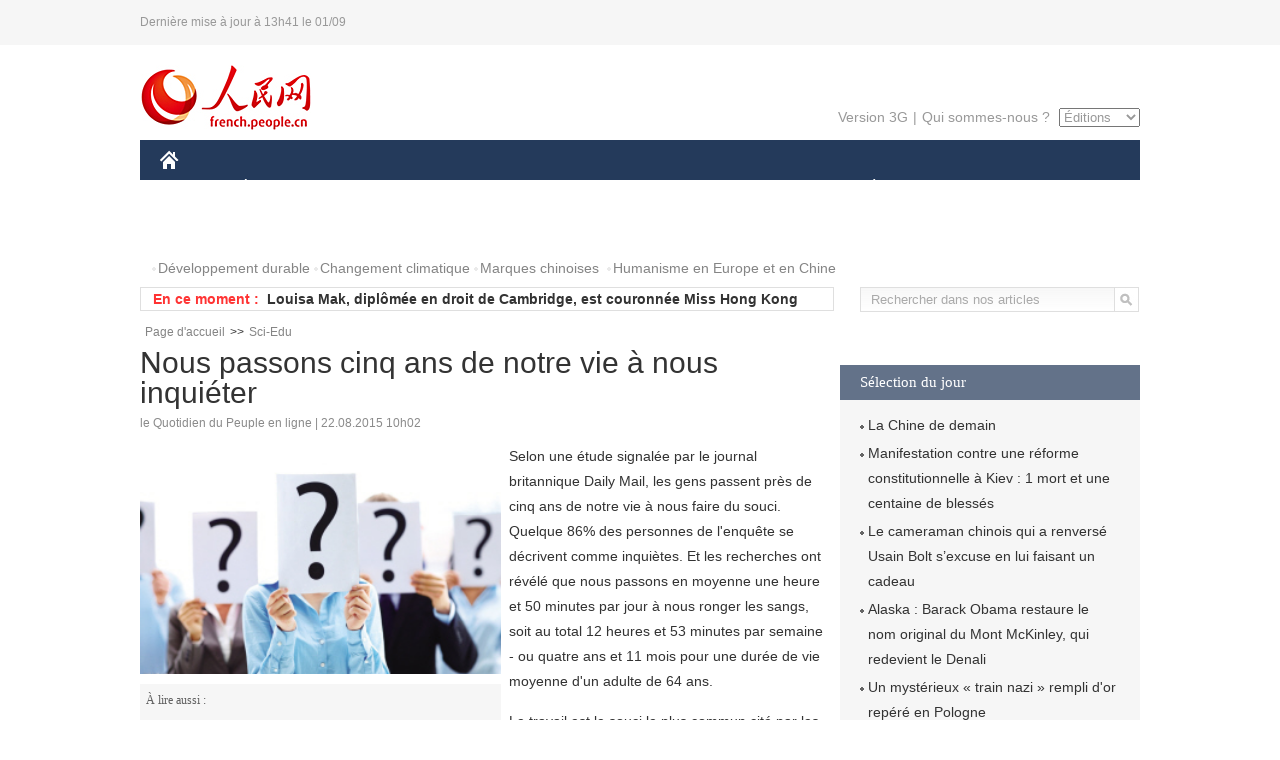

--- FILE ---
content_type: text/html
request_url: http://french.peopledaily.com.cn/n/2015/0822/c31357-8940143.html
body_size: 8292
content:
<!DOCTYPE html PUBLIC "-//W3C//DTD XHTML 1.0 Transitional//EN" "http://www.w3.org/TR/xhtml1/DTD/xhtml1-transitional.dtd">

<html xmlns="http://www.w3.org/1999/xhtml">

<head>

<meta http-equiv="content-type" content="text/html;charset=UTF-8">

<meta http-equiv="Content-Language" content="utf-8" />

<meta content="all" name="robots" />

<title>Nous passons cinq ans de notre vie à nous inquiéter</title>

<meta name="copyright" content="" />

<meta name="description" content="Selon une étude signalée par le journal britannique Daily Mail, les gens passent près de cinq ans de notre vie à nous faire du souci. Quelque 86% des personnes de l’enquête se décrivent comme inquiètes. Et les recherches ont révélé que nous passons en moyenne une heure et 50 minutes par jour à nous ronger les sangs, soit au total 12 heures et 53 minutes par semaine - ou quatre ans et 11 mois pour une durée de vie moyenne d’un adulte de 64 ans." />

<meta name="keywords" content="étude,inquiétude" />

<meta name="filetype" content="0" />

<meta name="publishedtype" content="1" />

<meta name="pagetype" content="1" />

<meta name="catalogs" content="F_31357" />

<meta name="contentid" content="F_8940143" />

<meta name="publishdate" content="2015-08-22" />

<meta name="author" content="F_200768" />

<meta name="sourcetype" content="10">

<link href="/img/2014frenchpd/page.css" type="text/css" rel="stylesheet" media="all" />

<!--[if IE]>

<link href="/img/2014frenchpd/hack_ie.css" type="text/css" rel="stylesheet" rev="stylesheet" media="all" />

<![endif]-->

<!--[if IE 6]>

<link href="/img/2014frenchpd/hack_ie6.css" type="text/css" rel="stylesheet" rev="stylesheet" media="all" />

<![endif]-->

<script src="/img/2011english/jquery-1.7.1.min.js" type="text/javascript"></script>

<script src="/img/2014frenchpd/js/jquery.jdt.js" type="text/javascript"></script>

<script src="/img/2014frenchpd/js/nav.js" type="text/javascript"></script>

<script src="/img/2014frenchpd/js/tab.js" type="text/javascript"></script>

<script src="/img/2014frenchpd/js/jdt.js" type="text/javascript"></script>

<script src="/css/frenchsearch.js"></script>

<script type="text/javascript">

<!--

function checkboard(){

	var res = true;

	if (document.form1.content.value==null || document.form1.content.value=="") {

		alert("S'il vous plaît complété votre information!");

		res = false;

	}

	return res;

}

function go()

{

window.open(url="http://posts.people.com.cn/bbs_new/app/src/main/?action=list&bid=5609569&channel_id=31357&id=8940143&lang=french");

}

-->

</script>

</head>

<body>

<!--header-->

<div class="header clear"><p><span>Dernière mise à jour à 13h41 le 01/09</span></p></div>

<!--nav-->

<div class="w1000 nav nav_3 oh clear">

	<div class="fl"><a href="http://french.peopledaily.com.cn/" target="_blank"><img src="/img/2014frenchpd/images/logo.jpg" alt="" /></a></div>

    <div class="fr">

        <div class="nav_2 clear"><a href="http://french.people.com.cn/mobile/" target="_blank">Version 3G</a>|<a href="http://french.peopledaily.com.cn/209354/311716/index.html" target="_blank">Qui sommes-nous ?</a>

       	  <select onchange="window.location.href=this.value"> 

  				<option>Éditions</option>
<option value="http://www.people.com.cn/">中文简体</option>
<option value="http://english.people.com.cn/">English</option>
<option value="http://j.peopledaily.com.cn/">日本語</option> 
<option value="http://spanish.people.com.cn/">Español</option>
<option value="http://russian.people.com.cn/">Русский</option>
<option value="http://arabic.people.com.cn/">عربي</option>
<option value="http://kr.people.com.cn/">한국어</option>
<option value="http://german.people.com.cn/">Deutsch</option>
<option value="http://portuguese.people.com.cn/">Português</option>

			</select>

        </div>

    </div>

</div>

<div class="headerbg">

	<div id="header">

		<a class="logo" href="http://french.peopledaily.com.cn/"><img src="/img/2014frenchpd/images/home.jpg" /></a>

		<!--nav-->

		<ul id="nav">

			<li class="nav-item"><a href="http://french.peopledaily.com.cn/Chine/index.html" class="nav-link">CHINE</a><div class="nav-dropdown" style="display:none;"></div>
</li><li class="nav-item"><a href="http://french.peopledaily.com.cn/Economie/index.html" class="nav-link">ÉCONOMIE</a><div class="nav-dropdown" style="display:none;"></div>
</li><li class="nav-item"><a href="http://french.peopledaily.com.cn/International/index.html" class="nav-link">MONDE</a><div class="nav-dropdown" style="display:none;"></div>
</li><li class="nav-item"><a href="http://french.peopledaily.com.cn/Afrique/index.html" class="nav-link">AFRIQUE</a><div class="nav-dropdown" style="display:none;"></div>
</li>

			<li class="nav-item">

				<a href="http://french.peopledaily.com.cn/Sci-Edu/index.html" class="nav-link">SCIENCE</a>

				<div class="nav-dropdown">

					<h2></h2>

                    <div class="fl">

                        

                        <div class="c1">

                        

                        </div>

                        

                    </div>

                    <div class="fr">

                        

                        <div class="c1">

                        

                        </div>

                        

                        

                    </div>

				</div>

			</li>

			<li class="nav-item">

				<a href="http://french.peopledaily.com.cn/Culture/index.html" class="nav-link">CULTURE</a>

				<div class="nav-dropdown">

					<h2></h2>

                    <div class="fl">

                        

                        <div class="c1">

                        

                        </div>

                        

                    </div>

                    <div class="fr">

                        

                        <div class="c1">

                        

                        </div>

                        

                        

                    </div>

				</div>

			</li>

			<li class="nav-item">

				<a href="http://french.peopledaily.com.cn/VieSociale/index.html" class="nav-link">FAITS DIVERS</a>

				<div class="nav-dropdown nav-dropdown-align-right">

					<h2></h2>

                    <div class="fl">

                        

                        <div class="c1">

                        

                        </div>

                        

                    </div>

                    <div class="fr">

                        

                        <div class="c1">

                        

                        </div>

                        

                        

                    </div>

				</div>

			</li>

			<li class="nav-item">

				<a href="http://french.peopledaily.com.cn/96851/index.html" class="nav-link">PLANÈTE</a>

				<div class="nav-dropdown nav-dropdown-align-right">

					<h2></h2>

                    <div class="fl">

                        

                        <div class="c1">

                        

                        </div>

                        

                    </div>

                    <div class="fr">

                        

                        <div class="c1">

                        

                        </div>

                        

                        

                    </div>

				</div>

			</li>

			<li class="nav-item">

				<a href="http://french.peopledaily.com.cn/Sports/index.html" class="nav-link">SPORT</a>

				<div class="nav-dropdown nav-dropdown-align-right">

					<h2></h2>

                    <div class="fl">

                        

                        <div class="c1"></div>

                        

                    </div>

                    <div class="fr">

                        

                        <div class="c1">

                        

                        </div>

                        

                        

                    </div>

				</div>

			</li>

            <li class="nav-item">

				<a href="http://french.peopledaily.com.cn/Tourisme/index.html" class="nav-link">TOURISME</a>

				<div class="nav-dropdown nav-dropdown-align-right">

					<h2></h2>

                    <div class="fl">

                        

                        <div class="c1"></div>

                        

                    </div>

                    <div class="fr">

                        

                        <div class="c1"></div>

                        

                        

                    </div>

				</div>

			</li>

            <li class="nav-item">

				<a href="http://french.peopledaily.com.cn/Photos/index.html" class="nav-link">PHOTOS</a>

				<div class="nav-dropdown nav-dropdown-align-right">

					<h2></h2>

                    <div class="fl">

                        

                        <div class="c1"></div>

                        

                    </div>

                    <div class="fr">

                        

                        <div class="c1"></div>

                        

                        

                    </div>

				</div>

			</li>

		</ul>

	</div>

</div>

<div class="w1000 nav3 clear"><span><a href="a" target="_blank"></a></span><a href="http://french.peopledaily.com.cn/31966/311720/311721/index.html" target="_blank">Développement durable</a><a href="http://french.peopledaily.com.cn/31966/311720/311722/index.html" target="_blank">Changement climatique</a><a href="http://french.peopledaily.com.cn/31966/311145/index.html" target="_blank">Marques chinoises</a>
<a href="http://french.peopledaily.com.cn/31966/311720/311744/index.html" target="_blank">Humanisme en Europe et en Chine</a></div>

<div class="w1000 nav4 oh clear">

  	<div class="fl">

    	<span>En ce moment :</span>
        <ul id="lun"><li><a href='/Economie/n/2015/0901/c31355-8944237.html' target=_blank>La Chine de demain</a></li>
<li><a href='/Economie/n/2015/0901/c31355-8944237.html' target=_blank>La Chine de demain</a></li>
<li><a href='/Culture/n/2015/0901/c31358-8944195.html' target=_blank>Louisa Mak, diplômée en droit de Cambridge, est couronnée Miss Hong Kong 2015</a></li>
<li><a href='/Culture/n/2015/0901/c31358-8944189.html' target=_blank>Le gouvernement français garde le cap des réformes pour la rentrée scolaire, selon la ministre de l'Education</a></li>
<li><a href='/Afrique/n/2015/0901/c96852-8944184.html' target=_blank>Burkina Faso : Lancement d'une caravane nationale "Médias et élections"</a></li>
<li><a href='/Culture/n/2015/0901/c31358-8944182.html' target=_blank>Six sites de Xi'an inscrits au patrimoine mondial </a></li>
<li><a href='/Afrique/n/2015/0901/c96852-8944180.html' target=_blank>RDC: deux villages envahis par des Sud-soudanais dans l'est</a></li>
<li><a href='/Afrique/n/2015/0901/c96852-8944178.html' target=_blank>Ghana : Libération de l'agresseur du président Mahama</a></li>
<li><a href='/Afrique/n/2015/0901/c96852-8944177.html' target=_blank>Le chef de la diplomatie iranienne en visite en Tunisie</a></li>
<li><a href='/Tourisme/n/2015/0901/c31361-8944175.html' target=_blank>Un village de l'ethnie Dong oublié par le temps</a></li>

</ul>
<script type="text/javascript">
function wzlun(){
var container=document.getElementById("lun");
container.appendChild(container.firstChild);
}
setInterval("wzlun()",3000);
</script>

	</div>

    <div class="fr"><form action="http://search.people.com.cn/rmw/GB/french/languagesearch.jsp" name="MLSearch" method="post" onSubmit="if(getParameter_DJ(document.MLSearch)==false) return false;" target="_blank">

        <input type="hidden" name="language" value="3"/>

<input type="hidden" name="sitename" value="french"/>

<input type="hidden" name="XMLLIST"><input type="text" name="names" Id="names" class="on" onfocus="if(this.value=='Rechercher dans nos articles'){this.value='';}"  onblur="if(this.value==''){this.value='Rechercher dans nos articles';}" value="Rechercher dans nos articles" /><input type="image" name="button" id="button" value="" src="/img/2014frenchpd/images/icon1.jpg" align="absmiddle" /></form></div>

</div>

<!--d2nav-->

<div class="w1000 d2nav clear"><a href="http://french.peopledaily.com.cn/" class="clink">Page d'accueil</a>&gt;&gt;<a href="http://french.peopledaily.com.cn/Sci-Edu/" class="clink">Sci-Edu</a></div>

<!--d2 p1-->

<div class="w1000 d2_content wb_content oh clear">

	<div class="d2_left wb_left fl">

    	<h1>Nous passons cinq ans de notre vie à nous inquiéter</h1>

        <div class="wb_1 clear">le Quotidien du Peuple en ligne | 22.08.2015 10h02</div>

        <div class="wbbox clear">

        	<div class="fl">

            	<div class="wb_3 clear"><table width='450' cellspacing=0 cellpadding=3 align=center><tr><td align='center'><img src="/NMediaFile/2015/0822/FOREIGN201508221052000107099900355.jpg" alt="Nous passons cinq ans de notre vie à nous inquiéter"></td></tr><tr><td class="picdesc" align=center><font color='#000000'></font></td></tr></table><div></div></div>

            	<div class="wb_2">
<h3>À lire aussi :</h3>
<ul class="list_12 clear"><li><a href="/Chine/7934638.html" target=_blank>La Chine s'inquiète du débordement de la violence en Syrie</a></li><li><a href="/Sci-Edu/7846020.html" target=_blank>Une demande en mariage à la cérémonie de fin d'études</a></li><li><a href="/Sci-Edu/7797611.html" target=_blank>L'intérêt des étudiants chinois pour les études de commerce à l'étranger</a></li><li><a href="/Culture/7783787.html" target=_blank>Beijing : établissement d’une base en vue de l‘introduction de spécialistes étrangers</a></li><li><a href="/Sci-Edu/7777933.html" target=_blank>Le ministère chinois de l'Education renforce le contrôle des annonces pour les études à l'étranger </a></li></ul>
                </div>

            </div>

            <p>
	Selon une étude signalée par le journal britannique Daily Mail, les gens passent près de cinq ans de notre vie à nous faire du souci. Quelque 86% des personnes de l'enquête se décrivent comme inquiètes. Et les recherches ont révélé que nous passons en moyenne une heure et 50 minutes par jour à nous ronger les sangs, soit au total 12 heures et 53 minutes par semaine - ou quatre ans et 11 mois pour une durée de vie moyenne d'un adulte de 64 ans.</p>
<p>
	Le travail est le souci le plus commun cité par les personnes interrogées, suivi par les préoccupations financières, être en retard, la santé d'un être cher et enfin leur propre santé. Les relations, manquer un train ou un bus, ne pas se réveiller quand le réveil sonne, leur apparence et la sécurité de leur famille ont complété le top dix soucis cités dans l'enquête. L'enquête, menée auprès de 2 000 Britanniques a également découvert que 84% d'entre eux ont perdu le sommeil à cause de leurs soucis. Pour un porte-parole de Rescue Remedy, une entreprise qui propose des produits à base de plantes et qui a commandé ces recherches, les résultats en sont « alarmants ».</p>
<p>
	Selon le porte-parole de Rescue Remedy, « s'inquiéter est naturel inquiét et la plupart d'entre nous passeront des moments à se faire des soucis pour quelque chose, mais il est inquiétant de voir combien de temps que nous passons à cela. Il pourrait sembler que nous ne passons pas beaucoup de temps à nous inquiéter, mais lorsque vous ajoutez tout cela au fil du temps, cela représente une grande partie de nos vies. Mais si vous êtes inquiet à propos de votre travail, de l'argent ou à cause du simple fait d'être en retard pour quelque chose ou à quoi vous ressemblez, vos soucis peuvent vous rendre trop inquiets pour avoir une nuit reposante, vous faire devenir irritable et même avoir un impact sur vos relations et vos amitiés. Apprendre à gérer vos soucis est important et cela voudrait dire que vous passez moins de temps à vous sentir inquiet, vous permettant de profiter davantage des choses sans le souci de quelque chose aille mal ou ne soit pas planifié ».</p>
<p>
	De fait, plus de 60% des sondés ont dit que s'inquiéter a affecté leur bien-être tandis que d'autres admettent que cela a conduit à des disputes avec leur partenaire, des ruptures et même la perte de leur emploi. Alors que plus de 35% sont heureux de partager leurs préoccupations avec d'autres, 25% admettent qu'ils gardent toujours leurs soucis en eux. En conséquence, 72% pensent qu'ils seraient moins inquiets s'ils pouvaient partager leurs préoccupations avec d'autres plus souvent. 80% ont également admis qu'ils ont tendance à s'inquiéter davantage qu'ils n'en ont vraiment besoin, avec 76% disant qu'ils s'inquiètent plus à mesure qu'ils vieillissent.</p>

            
            <div class="wb_10">(Rédacteurs :Qian&nbsp;HE, Guangqi&nbsp;CUI)</div>

        </div>

        <div class="wb_9 oh" >

        	<div class="on1 clear">Partez cet article sur :</div>

            <div class="on2 clear">

            	<div class="bdsharebuttonbox"><a href="#" class="bds_fbook" data-cmd="fbook" title="分享到Facebook"></a><a href="#" class="bds_twi" data-cmd="twi" title="分享到Twitter"></a><a href="#" class="bds_tsina" data-cmd="tsina" title="分享到新浪微博"></a><a href="#" class="bds_people" data-cmd="people" title="分享到人民微博"></a><a href="#" class="bds_renren" data-cmd="renren" title="分享到人人网"></a><a href="#" class="bds_weixin" data-cmd="weixin" title="分享到微信"></a></div>

				<script type="text/javascript">window._bd_share_config={"common":{"bdSnsKey":{},"bdText":"","bdMini":"2","bdMiniList":false,"bdPic":"","bdStyle":"0","bdSize":"32"},"share":{}};with(document)0[(getElementsByTagName('head')[0]||body).appendChild(createElement('script')).src='http://bdimg.share.baidu.com/static/api/js/share.js?v=89860593.js?cdnversion='+~(-new Date()/36e5)];

				</script>

            </div>

            

        </div>

        <div class="wb_4 clearfix" >

        	<div class="fl">

            	<h3 class="p1_8 clear">Science</h3>

                <div class="on"><a href="http://french.peopledaily.com.cn/n/2015/0815/c31357-8936470.html" target=_blank><img src="/NMediaFile/2015/0817/FOREIGN201508170953377539822139922.jpg" width="109" height="71"/></a><a href="http://french.peopledaily.com.cn/n/2015/0815/c31357-8936470.html" target=_blank>Découverte d'une nouvelle planète ressemblant à Jupiter jeune</a></div>


                <ul class="list_12 p1_2 clear"><li><a href='/Culture/n/2015/0901/c31358-8944189.html' target=_blank>Le gouvernement français garde le cap des réformes pour la rentrée scolaire, selon la ministre de l'Education</a></li>
<li><a href='/n/2015/0901/c31357-8944112.html' target=_blank>Des scientifiques argentins réussissent à cloner une espèce en danger de félins asiatiques</a></li>
<li><a href='/VieSociale/n/2015/0831/c31360-8943932.html' target=_blank>Des robots de fabrication chinoise entrent dans la vie quotidienne des gens</a></li>
<li><a href='/n/2015/0831/c31357-8943874.html' target=_blank>Premier vol du « Rainbow V », le plus grand drone de fabrication chinoise</a></li>
<li><a href='/n/2015/0831/c31357-8943666.html' target=_blank>Bientôt un iPhone 6 avec une batterie à hydrogène qui dure une semaine ?</a></li>

</ul>

            </div>

            <div class="fr">

            	<h3 class="p1_8 clear">Planète & tourisme</h3>

                <div class="on"><a href="http://french.peopledaily.com.cn/n/2015/0817/c96851-8937155.html" target=_blank><img src="/NMediaFile/2015/0817/FOREIGN201508170954426887396338267.jpg" width="109" height="71"/></a><a href="http://french.peopledaily.com.cn/n/2015/0817/c96851-8937155.html" target=_blank>Un camping du Parc Yosemite fermé après la découverte d'écureuils morts de la peste</a></div>


                <ul class="list_12 p1_2 clear"><li><a href='/Tourisme/n/2015/0901/c31361-8944175.html' target=_blank>Un village de l'ethnie Dong oublié par le temps</a></li>
<li><a href='/Tourisme/n/2015/0901/c31361-8944174.html' target=_blank>Suisse : la compagnie ferroviaire Rigi nie la mise en service de trains spéciaux pour les touristes chinois</a></li>
<li><a href='/Tourisme/n/2015/0901/c31361-8944171.html' target=_blank>Taiwan : des fresques transforment un village en site touristique</a></li>
<li><a href='/n/2015/0831/c96851-8943850.html' target=_blank>Ghana : des vélos en bambou, écologiques et durables</a></li>
<li><a href='/n/2015/0831/c96851-8943677.html' target=_blank>Découverte du plus grand gisement de gaz naturel de Méditerranée au large de l’Egypte</a></li>

</ul>

            </div>

        </div>

      	<div class="d2_1 wb_5 oh clear">
            <h2>À découvrir également :</h2>
            <ul><li><a href="http://french.peopledaily.com.cn/n/2015/0814/c31357-8935910.html" target=_blank><img src="/NMediaFile/2015/0817/FOREIGN201508171020233379827460712.JPG" width="150" height="75"/></a><a href="http://french.peopledaily.com.cn/n/2015/0814/c31357-8935910.html" target=_blank>Un archéologue britannique pense avoir trouvé la tombe de la Reine Néfertiti</a></li>
<li><a href="http://french.peopledaily.com.cn/n/2015/0813/c31357-8935652.html" target=_blank><img src="/NMediaFile/2015/0817/FOREIGN201508171021398034960911218.jpg" width="150" height="75"/></a><a href="http://french.peopledaily.com.cn/n/2015/0813/c31357-8935652.html" target=_blank>Twitter supprime la limite des 140 caractères des messages privés</a></li>
<li><a href="http://french.peopledaily.com.cn/n/2015/0813/c31357-8935520.html" target=_blank><img src="/NMediaFile/2015/0817/FOREIGN201508171022481985401948331.jpg" width="150" height="75"/></a><a href="http://french.peopledaily.com.cn/n/2015/0813/c31357-8935520.html" target=_blank>Portrait : des Français qui sont passionnés par la langue chinoise</a></li>
<li><a href="http://french.peopledaily.com.cn/Culture/n/2015/0812/c31358-8934986.html" target=_blank><img src="/NMediaFile/2015/0817/FOREIGN201508171023569973826218839.jpg" width="150" height="75"/></a><a href="http://french.peopledaily.com.cn/Culture/n/2015/0812/c31358-8934986.html" target=_blank>Des lycéens français apprennent le chinois pour «muscler leur CV»</a></li>
<li><a href="http://french.peopledaily.com.cn/n/2015/0811/c31357-8934451.html" target=_blank><img src="/NMediaFile/2015/0817/FOREIGN201508171024569889592393385.jpg" width="150" height="75"/></a><a href="http://french.peopledaily.com.cn/n/2015/0811/c31357-8934451.html" target=_blank>Google se restructure et crée une société mère, Alphabet</a></li>
<li><a href="http://french.peopledaily.com.cn/n/2015/0811/c31357-8934377.html" target=_blank><img src="/NMediaFile/2015/0817/FOREIGN201508171025561240058150495.JPG" width="150" height="75"/></a><a href="http://french.peopledaily.com.cn/n/2015/0811/c31357-8934377.html" target=_blank>Augmentation du nombre de cas de VIH chez les étudiants chinois</a></li>
<li><a href="http://french.peopledaily.com.cn/n/2015/0813/c31357-8935343.html" target=_blank><img src="/NMediaFile/2015/0817/FOREIGN201508171026563620098108353.JPG" width="150" height="75"/></a><a href="http://french.peopledaily.com.cn/n/2015/0813/c31357-8935343.html" target=_blank>Des scientifiques confirment que notre univers est en train de mourir</a></li>
<li><a href="http://french.peopledaily.com.cn/n/2015/0813/c96851-8935624.html" target=_blank><img src="/NMediaFile/2015/0817/FOREIGN201508171027486575979365199.jpg" width="150" height="75"/></a><a href="http://french.peopledaily.com.cn/n/2015/0813/c96851-8935624.html" target=_blank>Etats-Unis : un arc-en-ciel pris dans une tornade</a></li>
</ul>
        </div>

        <div class="wb_6 clear">

        	<form name="form1" method="post" action="http://posts.people.com.cn/bbs_new/app/src/main/?action=parse_publish&op=ins&bid=5609569&channel_id=31357&id=8940143&lang=french" target="_blank" onSubmit="return checkboard()">

        	<ul>

            	<li>Votre pseudo <input type="text" name="yonghuming" class="on" /></li>

                <li><textarea name="content" cols="45" rows="5"></textarea></li>

                <li class="on"><input  type="image" src="/img/2014frenchpd/images/icon3.jpg" />&nbsp;&nbsp;&nbsp;&nbsp;<a href="#" onClick="go();"><img src="/img/2014frenchpd/images/icon4.jpg" alt="" /></a></li>

            </ul>

            </form>

        </div>

        <dl class="wb_7 clear">

            

        </dl>

    </div>

  	<div class="d2_right fr">

  		

        <div class="d2_5 oh clear">

        	<h3 class="p1_8 clear">Sélection du jour</h3>
    	<ul class="list_14 p1_2 p1_16 clear"><li><a href='/Economie/n/2015/0901/c31355-8944237.html' target=_blank>La Chine de demain</a></li>
<li><a href='/International/n/2015/0901/c31356-8944108.html' target=_blank>Manifestation contre une réforme constitutionnelle à Kiev : 1 mort et une centaine de blessés</a></li>
<li><a href='/Sports/n/2015/0901/c31359-8944099.html' target=_blank>Le cameraman chinois qui a renversé Usain Bolt s’excuse en lui faisant un cadeau</a></li>
<li><a href='/VieSociale/n/2015/0901/c31360-8944096.html' target=_blank>Alaska : Barack Obama restaure le nom original du Mont McKinley, qui redevient le Denali</a></li>
<li><a href='/VieSociale/n/2015/0901/c31360-8944085.html' target=_blank>Un mystérieux « train nazi » rempli d'or repéré en Pologne</a></li>
<li><a href='/VieSociale/n/2015/0831/c31360-8943954.html' target=_blank>Les Minions à la conquête de la Grande Muraille</a></li>
<li><a href='/Economie/n/2015/0831/c31355-8943950.html' target=_blank>Le champ pétrolifère de Karamay a généré plus de 300 millions de tonnes de pétrole en 60 ans</a></li>

</ul>

        </div>

        <h3 class="p1_8 clear">Conseils de la rédaction :</h3>
        <div class="text_box" id="box3">
            <ul><li><a href="http://french.peopledaily.com.cn/n/2015/0815/c31357-8936472.html" target=_blank><img src="/NMediaFile/2015/0817/FOREIGN201508171004139332901443628.jpg" width="300" height="180"/></a><b><a href="http://french.peopledaily.com.cn/n/2015/0815/c31357-8936472.html" target=_blank>Découverte de la figure de proue d'un navire danois du 15e siècle dans les eaux suédoises</a></b></li>
<li><a href="http://french.peopledaily.com.cn/n/2015/0814/c31357-8936343.html" target=_blank><img src="/NMediaFile/2015/0817/FOREIGN201508171006094856703798941.jpeg" width="300" height="180"/></a><b><a href="http://french.peopledaily.com.cn/n/2015/0814/c31357-8936343.html" target=_blank>Le « Jardin secret » de Johanna Basford n’est peut-être plus aussi magique…</a></b></li>
<li><a href="http://french.peopledaily.com.cn/n/2015/0814/c96851-8936321.html" target=_blank><img src="/NMediaFile/2015/0817/FOREIGN201508171007036782106490913.jpg" width="300" height="180"/></a><b><a href="http://french.peopledaily.com.cn/n/2015/0814/c96851-8936321.html" target=_blank>La Chine construit sa première centrale solaire dans le désert de Gobi</a></b></li>
</ul>
        </div>

        <div class="d2_6 oh clear">

        	<h3 class="p1_8 clear">Les articles les plus lus</h3>
		<div class="p1_9 clear"><span>du jour</span>|<span class="on">de la semaine</span>|<span>du mois</span></div>

            <div class="p1_10 clear">

                <ul style="display:block;"><li><span>1</span><a href="/VieSociale/n/2015/0831/c31360-8943532.html" title="Un avion d'EasyJet fait un atterrissage d'urgence à cause d'un bouchon de champagne" target=_blank>Un avion d'EasyJet fait un atterrissage d'urgence à cause d…</a></li><li><span>2</span><a href="/n/2015/0831/c31357-8943666.html" title="Bientôt un iPhone 6 avec une batterie à hydrogène qui dure une semaine ?" target=_blank>Bientôt un iPhone 6 avec une batterie à hydrogène qui dure …</a></li><li><span>3</span><a href="/n/2015/0831/c96851-8943516.html" title="La sécheresse fait réapparaitre un village fantôme dans un lac du Nevada" target=_blank>La sécheresse fait réapparaitre un village fantôme dans un …</a></li><li><span>4</span><a href="/n/2015/0831/c31357-8943874.html" title="Premier vol du « Rainbow V », le plus grand drone de fabrication chinoise" target=_blank>Premier vol du « Rainbow V », le plus grand drone de fabric…</a></li><li><span>5</span><a href="/International/n/2015/0831/c31356-8943646.html" title="L'Irak bombarde des combattants de l'EI responsables de la mort de deux hauts commandants militaires" target=_blank>L'Irak bombarde des combattants de l'EI responsables de la …</a></li></ul>

                <ul><li><span>1</span><a href="/VieSociale/n/2015/0831/c31360-8943532.html" title="Un avion d'EasyJet fait un atterrissage d'urgence à cause d'un bouchon de champagne" target=_blank>Un avion d'EasyJet fait un atterrissage d'urgence à cause d…</a></li><li><span>2</span><a href="/n/2015/0831/c31357-8943666.html" title="Bientôt un iPhone 6 avec une batterie à hydrogène qui dure une semaine ?" target=_blank>Bientôt un iPhone 6 avec une batterie à hydrogène qui dure …</a></li><li><span>3</span><a href="/Tourisme/n/2015/0829/c31361-8943372.html" target=_blank>Bienvenue à Dismaland, la version trash de Disneyland !</a></li><li><span>4</span><a href="/n/2015/0831/c96851-8943516.html" title="La sécheresse fait réapparaitre un village fantôme dans un lac du Nevada" target=_blank>La sécheresse fait réapparaitre un village fantôme dans un …</a></li><li><span>5</span><a href="/International/n/2015/0827/c31356-8942213.html" title="Deux journalistes assassinés en direct à la télévision américaine" target=_blank>Deux journalistes assassinés en direct à la télévision amér…</a></li></ul>

                <ul><li><span>1</span><a href="/n/2015/0821/c31357-8939513.html" title="Des chercheurs américains annoncent la création d'un mini-cerveau humain en laboratoire" target=_blank>Des chercheurs américains annoncent la création d'un mini-c…</a></li><li><span>2</span><a href="/n/2015/0815/c31357-8936470.html" title="Découverte d'une nouvelle planète ressemblant à Jupiter jeune" target=_blank>Découverte d'une nouvelle planète ressemblant à Jupiter jeu…</a></li><li><span>3</span><a href="/Economie/n/2015/0817/c31355-8937389.html" title="Réseaux sociaux en Chine : 10 astuces pour réussir le e-marketing" target=_blank>Réseaux sociaux en Chine : 10 astuces pour réussir le e-mar…</a></li><li><span>4</span><a href="/VieSociale/n/2015/0831/c31360-8943532.html" title="Un avion d'EasyJet fait un atterrissage d'urgence à cause d'un bouchon de champagne" target=_blank>Un avion d'EasyJet fait un atterrissage d'urgence à cause d…</a></li><li><span>5</span><a href="/n/2015/0806/c31357-8932207.html" title="Découverte d’un monolithe géant vieux de 10 000 ans sur le fond de la Méditerranée" target=_blank>Découverte d’un monolithe géant vieux de 10 000 ans sur le …</a></li></ul>

            </div>

        </div>

        

  	</div>

</div>

<!--ad-->



<!--link-->

<div class="link_content oh clear"><a href="http://french.news.cn/">Xinhuanet</a>&nbsp;&nbsp;&nbsp;&nbsp;<a href="http://french.china.org.cn/">China.Org.Cn</a>&nbsp;&nbsp;&nbsp;&nbsp;<a href="http://french.cri.cn/">Radio Chine Internationale</a>&nbsp;&nbsp;&nbsp;&nbsp;<a href="http://fr.cntv.cn/">CCTV Français</a>&nbsp;&nbsp;&nbsp;&nbsp;<a href="http://www.ambafrance-cn.org/accueil.html">Ambassade de France en Chine</a>&nbsp;&nbsp;&nbsp;&nbsp;<a href="http://french.beijingreview.com.cn/">Beijing Information</a>&nbsp;&nbsp;&nbsp;&nbsp;</a>&nbsp;&nbsp;&nbsp;&nbsp;<a href="http://fr.tibetol.cn/">Les droits de l'homme au Tibet</a>&nbsp;&nbsp;&nbsp;&nbsp;<a href="http://fr.chinaxinjiang.cn/">China Xinjiang</a></div>

<!--copyright-->

<div id="copyright">Copyright &copy; 2000-2015 Tous droits réservés.</div>

<script src="/css/2010tianrun/webdig_test.js" language="javascript" type="text/javascript"></script>

<img src="http://58.68.146.44:8000/d.gif?id=8940143" width=0 height=0>

</body>

</html>